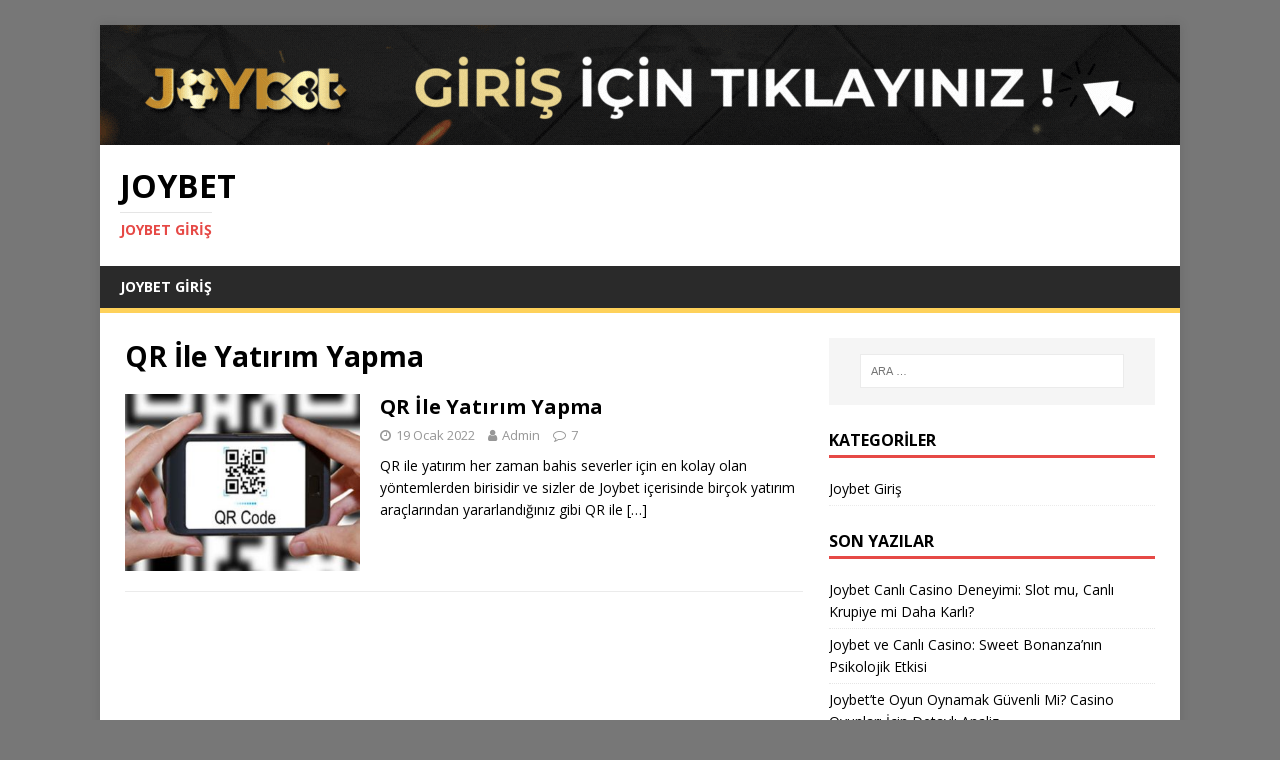

--- FILE ---
content_type: text/html; charset=UTF-8
request_url: https://joygiris.com/tag/qr-ile-yatirim-yapma/
body_size: 10886
content:
<!DOCTYPE html>
<html class="no-js" lang="tr">
<head>
<meta charset="UTF-8">
<meta name="viewport" content="width=device-width, initial-scale=1.0">
<link rel="profile" href="https://gmpg.org/xfn/11" />
<meta name='robots' content='index, follow, max-image-preview:large, max-snippet:-1, max-video-preview:-1' />
<meta name="generator" content="Bu sitenin AMP ve CDN (İç Link) kurulumu emrenogay.com tarafından yapılmıştır."/>
	<!-- This site is optimized with the Yoast SEO plugin v24.6 - https://yoast.com/wordpress/plugins/seo/ -->
	<title>QR İle Yatırım Yapma arşivleri - Joybet</title>
	<link rel="canonical" href="https://joygiris.com/tag/qr-ile-yatirim-yapma/" />
	<meta property="og:locale" content="tr_TR" />
	<meta property="og:type" content="article" />
	<meta property="og:title" content="QR İle Yatırım Yapma arşivleri - Joybet" />
	<meta property="og:url" content="https://joygiris.com/tag/qr-ile-yatirim-yapma/" />
	<meta property="og:site_name" content="Joybet" />
	<meta name="twitter:card" content="summary_large_image" />
	<script type="application/ld+json" class="yoast-schema-graph">{"@context":"https://schema.org","@graph":[{"@type":"CollectionPage","@id":"https://joygiris.com/tag/qr-ile-yatirim-yapma/","url":"https://joygiris.com/tag/qr-ile-yatirim-yapma/","name":"QR İle Yatırım Yapma arşivleri - Joybet","isPartOf":{"@id":"https://joygiris.com/#website"},"primaryImageOfPage":{"@id":"https://joygiris.com/tag/qr-ile-yatirim-yapma/#primaryimage"},"image":{"@id":"https://joygiris.com/tag/qr-ile-yatirim-yapma/#primaryimage"},"thumbnailUrl":"https://joygiris.com/wp-content/uploads/2022/01/qrcode.jpg","breadcrumb":{"@id":"https://joygiris.com/tag/qr-ile-yatirim-yapma/#breadcrumb"},"inLanguage":"tr"},{"@type":"ImageObject","inLanguage":"tr","@id":"https://joygiris.com/tag/qr-ile-yatirim-yapma/#primaryimage","url":"https://joygiris.com/wp-content/uploads/2022/01/qrcode.jpg","contentUrl":"https://joygiris.com/wp-content/uploads/2022/01/qrcode.jpg","width":1200,"height":675},{"@type":"BreadcrumbList","@id":"https://joygiris.com/tag/qr-ile-yatirim-yapma/#breadcrumb","itemListElement":[{"@type":"ListItem","position":1,"name":"Anasayfa","item":"https://joygiris.com/"},{"@type":"ListItem","position":2,"name":"QR İle Yatırım Yapma"}]},{"@type":"WebSite","@id":"https://joygiris.com/#website","url":"https://joygiris.com/","name":"Joybet","description":"Joybet Giriş","publisher":{"@id":"https://joygiris.com/#/schema/person/3e5e00b3abc6aa9bcf893a6b49291111"},"potentialAction":[{"@type":"SearchAction","target":{"@type":"EntryPoint","urlTemplate":"https://joygiris.com/?s={search_term_string}"},"query-input":{"@type":"PropertyValueSpecification","valueRequired":true,"valueName":"search_term_string"}}],"inLanguage":"tr"},{"@type":["Person","Organization"],"@id":"https://joygiris.com/#/schema/person/3e5e00b3abc6aa9bcf893a6b49291111","name":"Admin","image":{"@type":"ImageObject","inLanguage":"tr","@id":"https://joygiris.com/#/schema/person/image/","url":"https://secure.gravatar.com/avatar/19b9243b478ed77ea012818a3d56f48f21ad4690107d19aabdf3961da1519fd9?s=96&d=mm&r=g","contentUrl":"https://secure.gravatar.com/avatar/19b9243b478ed77ea012818a3d56f48f21ad4690107d19aabdf3961da1519fd9?s=96&d=mm&r=g","caption":"Admin"},"logo":{"@id":"https://joygiris.com/#/schema/person/image/"},"sameAs":["http://joygiris.com"]}]}</script>
	<!-- / Yoast SEO plugin. -->


<link rel='dns-prefetch' href='//fonts.googleapis.com' />
<link rel='dns-prefetch' href='//www.googletagmanager.com' />
<link rel="alternate" type="application/rss+xml" title="Joybet &raquo; akışı" href="https://joygiris.com/feed/" />
<link rel="alternate" type="application/rss+xml" title="Joybet &raquo; yorum akışı" href="https://joygiris.com/comments/feed/" />
<link rel="alternate" type="application/rss+xml" title="Joybet &raquo; QR İle Yatırım Yapma etiket akışı" href="https://joygiris.com/tag/qr-ile-yatirim-yapma/feed/" />
<style id='wp-img-auto-sizes-contain-inline-css' type='text/css'>
img:is([sizes=auto i],[sizes^="auto," i]){contain-intrinsic-size:3000px 1500px}
/*# sourceURL=wp-img-auto-sizes-contain-inline-css */
</style>
<style id='wp-emoji-styles-inline-css' type='text/css'>

	img.wp-smiley, img.emoji {
		display: inline !important;
		border: none !important;
		box-shadow: none !important;
		height: 1em !important;
		width: 1em !important;
		margin: 0 0.07em !important;
		vertical-align: -0.1em !important;
		background: none !important;
		padding: 0 !important;
	}
/*# sourceURL=wp-emoji-styles-inline-css */
</style>
<style id='wp-block-library-inline-css' type='text/css'>
:root{--wp-block-synced-color:#7a00df;--wp-block-synced-color--rgb:122,0,223;--wp-bound-block-color:var(--wp-block-synced-color);--wp-editor-canvas-background:#ddd;--wp-admin-theme-color:#007cba;--wp-admin-theme-color--rgb:0,124,186;--wp-admin-theme-color-darker-10:#006ba1;--wp-admin-theme-color-darker-10--rgb:0,107,160.5;--wp-admin-theme-color-darker-20:#005a87;--wp-admin-theme-color-darker-20--rgb:0,90,135;--wp-admin-border-width-focus:2px}@media (min-resolution:192dpi){:root{--wp-admin-border-width-focus:1.5px}}.wp-element-button{cursor:pointer}:root .has-very-light-gray-background-color{background-color:#eee}:root .has-very-dark-gray-background-color{background-color:#313131}:root .has-very-light-gray-color{color:#eee}:root .has-very-dark-gray-color{color:#313131}:root .has-vivid-green-cyan-to-vivid-cyan-blue-gradient-background{background:linear-gradient(135deg,#00d084,#0693e3)}:root .has-purple-crush-gradient-background{background:linear-gradient(135deg,#34e2e4,#4721fb 50%,#ab1dfe)}:root .has-hazy-dawn-gradient-background{background:linear-gradient(135deg,#faaca8,#dad0ec)}:root .has-subdued-olive-gradient-background{background:linear-gradient(135deg,#fafae1,#67a671)}:root .has-atomic-cream-gradient-background{background:linear-gradient(135deg,#fdd79a,#004a59)}:root .has-nightshade-gradient-background{background:linear-gradient(135deg,#330968,#31cdcf)}:root .has-midnight-gradient-background{background:linear-gradient(135deg,#020381,#2874fc)}:root{--wp--preset--font-size--normal:16px;--wp--preset--font-size--huge:42px}.has-regular-font-size{font-size:1em}.has-larger-font-size{font-size:2.625em}.has-normal-font-size{font-size:var(--wp--preset--font-size--normal)}.has-huge-font-size{font-size:var(--wp--preset--font-size--huge)}.has-text-align-center{text-align:center}.has-text-align-left{text-align:left}.has-text-align-right{text-align:right}.has-fit-text{white-space:nowrap!important}#end-resizable-editor-section{display:none}.aligncenter{clear:both}.items-justified-left{justify-content:flex-start}.items-justified-center{justify-content:center}.items-justified-right{justify-content:flex-end}.items-justified-space-between{justify-content:space-between}.screen-reader-text{border:0;clip-path:inset(50%);height:1px;margin:-1px;overflow:hidden;padding:0;position:absolute;width:1px;word-wrap:normal!important}.screen-reader-text:focus{background-color:#ddd;clip-path:none;color:#444;display:block;font-size:1em;height:auto;left:5px;line-height:normal;padding:15px 23px 14px;text-decoration:none;top:5px;width:auto;z-index:100000}html :where(.has-border-color){border-style:solid}html :where([style*=border-top-color]){border-top-style:solid}html :where([style*=border-right-color]){border-right-style:solid}html :where([style*=border-bottom-color]){border-bottom-style:solid}html :where([style*=border-left-color]){border-left-style:solid}html :where([style*=border-width]){border-style:solid}html :where([style*=border-top-width]){border-top-style:solid}html :where([style*=border-right-width]){border-right-style:solid}html :where([style*=border-bottom-width]){border-bottom-style:solid}html :where([style*=border-left-width]){border-left-style:solid}html :where(img[class*=wp-image-]){height:auto;max-width:100%}:where(figure){margin:0 0 1em}html :where(.is-position-sticky){--wp-admin--admin-bar--position-offset:var(--wp-admin--admin-bar--height,0px)}@media screen and (max-width:600px){html :where(.is-position-sticky){--wp-admin--admin-bar--position-offset:0px}}

/*# sourceURL=wp-block-library-inline-css */
</style><style id='wp-block-paragraph-inline-css' type='text/css'>
.is-small-text{font-size:.875em}.is-regular-text{font-size:1em}.is-large-text{font-size:2.25em}.is-larger-text{font-size:3em}.has-drop-cap:not(:focus):first-letter{float:left;font-size:8.4em;font-style:normal;font-weight:100;line-height:.68;margin:.05em .1em 0 0;text-transform:uppercase}body.rtl .has-drop-cap:not(:focus):first-letter{float:none;margin-left:.1em}p.has-drop-cap.has-background{overflow:hidden}:root :where(p.has-background){padding:1.25em 2.375em}:where(p.has-text-color:not(.has-link-color)) a{color:inherit}p.has-text-align-left[style*="writing-mode:vertical-lr"],p.has-text-align-right[style*="writing-mode:vertical-rl"]{rotate:180deg}
/*# sourceURL=https://joygiris.com/wp-includes/blocks/paragraph/style.min.css */
</style>
<style id='global-styles-inline-css' type='text/css'>
:root{--wp--preset--aspect-ratio--square: 1;--wp--preset--aspect-ratio--4-3: 4/3;--wp--preset--aspect-ratio--3-4: 3/4;--wp--preset--aspect-ratio--3-2: 3/2;--wp--preset--aspect-ratio--2-3: 2/3;--wp--preset--aspect-ratio--16-9: 16/9;--wp--preset--aspect-ratio--9-16: 9/16;--wp--preset--color--black: #000000;--wp--preset--color--cyan-bluish-gray: #abb8c3;--wp--preset--color--white: #ffffff;--wp--preset--color--pale-pink: #f78da7;--wp--preset--color--vivid-red: #cf2e2e;--wp--preset--color--luminous-vivid-orange: #ff6900;--wp--preset--color--luminous-vivid-amber: #fcb900;--wp--preset--color--light-green-cyan: #7bdcb5;--wp--preset--color--vivid-green-cyan: #00d084;--wp--preset--color--pale-cyan-blue: #8ed1fc;--wp--preset--color--vivid-cyan-blue: #0693e3;--wp--preset--color--vivid-purple: #9b51e0;--wp--preset--gradient--vivid-cyan-blue-to-vivid-purple: linear-gradient(135deg,rgb(6,147,227) 0%,rgb(155,81,224) 100%);--wp--preset--gradient--light-green-cyan-to-vivid-green-cyan: linear-gradient(135deg,rgb(122,220,180) 0%,rgb(0,208,130) 100%);--wp--preset--gradient--luminous-vivid-amber-to-luminous-vivid-orange: linear-gradient(135deg,rgb(252,185,0) 0%,rgb(255,105,0) 100%);--wp--preset--gradient--luminous-vivid-orange-to-vivid-red: linear-gradient(135deg,rgb(255,105,0) 0%,rgb(207,46,46) 100%);--wp--preset--gradient--very-light-gray-to-cyan-bluish-gray: linear-gradient(135deg,rgb(238,238,238) 0%,rgb(169,184,195) 100%);--wp--preset--gradient--cool-to-warm-spectrum: linear-gradient(135deg,rgb(74,234,220) 0%,rgb(151,120,209) 20%,rgb(207,42,186) 40%,rgb(238,44,130) 60%,rgb(251,105,98) 80%,rgb(254,248,76) 100%);--wp--preset--gradient--blush-light-purple: linear-gradient(135deg,rgb(255,206,236) 0%,rgb(152,150,240) 100%);--wp--preset--gradient--blush-bordeaux: linear-gradient(135deg,rgb(254,205,165) 0%,rgb(254,45,45) 50%,rgb(107,0,62) 100%);--wp--preset--gradient--luminous-dusk: linear-gradient(135deg,rgb(255,203,112) 0%,rgb(199,81,192) 50%,rgb(65,88,208) 100%);--wp--preset--gradient--pale-ocean: linear-gradient(135deg,rgb(255,245,203) 0%,rgb(182,227,212) 50%,rgb(51,167,181) 100%);--wp--preset--gradient--electric-grass: linear-gradient(135deg,rgb(202,248,128) 0%,rgb(113,206,126) 100%);--wp--preset--gradient--midnight: linear-gradient(135deg,rgb(2,3,129) 0%,rgb(40,116,252) 100%);--wp--preset--font-size--small: 13px;--wp--preset--font-size--medium: 20px;--wp--preset--font-size--large: 36px;--wp--preset--font-size--x-large: 42px;--wp--preset--spacing--20: 0.44rem;--wp--preset--spacing--30: 0.67rem;--wp--preset--spacing--40: 1rem;--wp--preset--spacing--50: 1.5rem;--wp--preset--spacing--60: 2.25rem;--wp--preset--spacing--70: 3.38rem;--wp--preset--spacing--80: 5.06rem;--wp--preset--shadow--natural: 6px 6px 9px rgba(0, 0, 0, 0.2);--wp--preset--shadow--deep: 12px 12px 50px rgba(0, 0, 0, 0.4);--wp--preset--shadow--sharp: 6px 6px 0px rgba(0, 0, 0, 0.2);--wp--preset--shadow--outlined: 6px 6px 0px -3px rgb(255, 255, 255), 6px 6px rgb(0, 0, 0);--wp--preset--shadow--crisp: 6px 6px 0px rgb(0, 0, 0);}:where(.is-layout-flex){gap: 0.5em;}:where(.is-layout-grid){gap: 0.5em;}body .is-layout-flex{display: flex;}.is-layout-flex{flex-wrap: wrap;align-items: center;}.is-layout-flex > :is(*, div){margin: 0;}body .is-layout-grid{display: grid;}.is-layout-grid > :is(*, div){margin: 0;}:where(.wp-block-columns.is-layout-flex){gap: 2em;}:where(.wp-block-columns.is-layout-grid){gap: 2em;}:where(.wp-block-post-template.is-layout-flex){gap: 1.25em;}:where(.wp-block-post-template.is-layout-grid){gap: 1.25em;}.has-black-color{color: var(--wp--preset--color--black) !important;}.has-cyan-bluish-gray-color{color: var(--wp--preset--color--cyan-bluish-gray) !important;}.has-white-color{color: var(--wp--preset--color--white) !important;}.has-pale-pink-color{color: var(--wp--preset--color--pale-pink) !important;}.has-vivid-red-color{color: var(--wp--preset--color--vivid-red) !important;}.has-luminous-vivid-orange-color{color: var(--wp--preset--color--luminous-vivid-orange) !important;}.has-luminous-vivid-amber-color{color: var(--wp--preset--color--luminous-vivid-amber) !important;}.has-light-green-cyan-color{color: var(--wp--preset--color--light-green-cyan) !important;}.has-vivid-green-cyan-color{color: var(--wp--preset--color--vivid-green-cyan) !important;}.has-pale-cyan-blue-color{color: var(--wp--preset--color--pale-cyan-blue) !important;}.has-vivid-cyan-blue-color{color: var(--wp--preset--color--vivid-cyan-blue) !important;}.has-vivid-purple-color{color: var(--wp--preset--color--vivid-purple) !important;}.has-black-background-color{background-color: var(--wp--preset--color--black) !important;}.has-cyan-bluish-gray-background-color{background-color: var(--wp--preset--color--cyan-bluish-gray) !important;}.has-white-background-color{background-color: var(--wp--preset--color--white) !important;}.has-pale-pink-background-color{background-color: var(--wp--preset--color--pale-pink) !important;}.has-vivid-red-background-color{background-color: var(--wp--preset--color--vivid-red) !important;}.has-luminous-vivid-orange-background-color{background-color: var(--wp--preset--color--luminous-vivid-orange) !important;}.has-luminous-vivid-amber-background-color{background-color: var(--wp--preset--color--luminous-vivid-amber) !important;}.has-light-green-cyan-background-color{background-color: var(--wp--preset--color--light-green-cyan) !important;}.has-vivid-green-cyan-background-color{background-color: var(--wp--preset--color--vivid-green-cyan) !important;}.has-pale-cyan-blue-background-color{background-color: var(--wp--preset--color--pale-cyan-blue) !important;}.has-vivid-cyan-blue-background-color{background-color: var(--wp--preset--color--vivid-cyan-blue) !important;}.has-vivid-purple-background-color{background-color: var(--wp--preset--color--vivid-purple) !important;}.has-black-border-color{border-color: var(--wp--preset--color--black) !important;}.has-cyan-bluish-gray-border-color{border-color: var(--wp--preset--color--cyan-bluish-gray) !important;}.has-white-border-color{border-color: var(--wp--preset--color--white) !important;}.has-pale-pink-border-color{border-color: var(--wp--preset--color--pale-pink) !important;}.has-vivid-red-border-color{border-color: var(--wp--preset--color--vivid-red) !important;}.has-luminous-vivid-orange-border-color{border-color: var(--wp--preset--color--luminous-vivid-orange) !important;}.has-luminous-vivid-amber-border-color{border-color: var(--wp--preset--color--luminous-vivid-amber) !important;}.has-light-green-cyan-border-color{border-color: var(--wp--preset--color--light-green-cyan) !important;}.has-vivid-green-cyan-border-color{border-color: var(--wp--preset--color--vivid-green-cyan) !important;}.has-pale-cyan-blue-border-color{border-color: var(--wp--preset--color--pale-cyan-blue) !important;}.has-vivid-cyan-blue-border-color{border-color: var(--wp--preset--color--vivid-cyan-blue) !important;}.has-vivid-purple-border-color{border-color: var(--wp--preset--color--vivid-purple) !important;}.has-vivid-cyan-blue-to-vivid-purple-gradient-background{background: var(--wp--preset--gradient--vivid-cyan-blue-to-vivid-purple) !important;}.has-light-green-cyan-to-vivid-green-cyan-gradient-background{background: var(--wp--preset--gradient--light-green-cyan-to-vivid-green-cyan) !important;}.has-luminous-vivid-amber-to-luminous-vivid-orange-gradient-background{background: var(--wp--preset--gradient--luminous-vivid-amber-to-luminous-vivid-orange) !important;}.has-luminous-vivid-orange-to-vivid-red-gradient-background{background: var(--wp--preset--gradient--luminous-vivid-orange-to-vivid-red) !important;}.has-very-light-gray-to-cyan-bluish-gray-gradient-background{background: var(--wp--preset--gradient--very-light-gray-to-cyan-bluish-gray) !important;}.has-cool-to-warm-spectrum-gradient-background{background: var(--wp--preset--gradient--cool-to-warm-spectrum) !important;}.has-blush-light-purple-gradient-background{background: var(--wp--preset--gradient--blush-light-purple) !important;}.has-blush-bordeaux-gradient-background{background: var(--wp--preset--gradient--blush-bordeaux) !important;}.has-luminous-dusk-gradient-background{background: var(--wp--preset--gradient--luminous-dusk) !important;}.has-pale-ocean-gradient-background{background: var(--wp--preset--gradient--pale-ocean) !important;}.has-electric-grass-gradient-background{background: var(--wp--preset--gradient--electric-grass) !important;}.has-midnight-gradient-background{background: var(--wp--preset--gradient--midnight) !important;}.has-small-font-size{font-size: var(--wp--preset--font-size--small) !important;}.has-medium-font-size{font-size: var(--wp--preset--font-size--medium) !important;}.has-large-font-size{font-size: var(--wp--preset--font-size--large) !important;}.has-x-large-font-size{font-size: var(--wp--preset--font-size--x-large) !important;}
/*# sourceURL=global-styles-inline-css */
</style>

<style id='classic-theme-styles-inline-css' type='text/css'>
/*! This file is auto-generated */
.wp-block-button__link{color:#fff;background-color:#32373c;border-radius:9999px;box-shadow:none;text-decoration:none;padding:calc(.667em + 2px) calc(1.333em + 2px);font-size:1.125em}.wp-block-file__button{background:#32373c;color:#fff;text-decoration:none}
/*# sourceURL=/wp-includes/css/classic-themes.min.css */
</style>
<link rel='stylesheet' id='ez-toc-css' href='https://joygiris.com/wp-content/plugins/easy-table-of-contents/assets/css/screen.min.css?ver=2.0.73' type='text/css' media='all' />
<style id='ez-toc-inline-css' type='text/css'>
div#ez-toc-container .ez-toc-title {font-size: 120%;}div#ez-toc-container .ez-toc-title {font-weight: 500;}div#ez-toc-container ul li {font-size: 95%;}div#ez-toc-container ul li {font-weight: 500;}div#ez-toc-container nav ul ul li {font-size: 90%;}div#ez-toc-container {width: 100%;}
.ez-toc-container-direction {direction: ltr;}.ez-toc-counter ul{counter-reset: item ;}.ez-toc-counter nav ul li a::before {content: counters(item, '.', decimal) '. ';display: inline-block;counter-increment: item;flex-grow: 0;flex-shrink: 0;margin-right: .2em; float: left; }.ez-toc-widget-direction {direction: ltr;}.ez-toc-widget-container ul{counter-reset: item ;}.ez-toc-widget-container nav ul li a::before {content: counters(item, '.', decimal) '. ';display: inline-block;counter-increment: item;flex-grow: 0;flex-shrink: 0;margin-right: .2em; float: left; }
/*# sourceURL=ez-toc-inline-css */
</style>
<link crossorigin="anonymous" rel='stylesheet' id='mh-google-fonts-css' href='https://fonts.googleapis.com/css?family=Open+Sans:400,400italic,700,600' type='text/css' media='all' />
<link rel='stylesheet' id='mh-magazine-lite-css' href='https://joygiris.com/wp-content/themes/mh-magazine-lite/style.css?ver=2.9.2' type='text/css' media='all' />
<link rel='stylesheet' id='mh-font-awesome-css' href='https://joygiris.com/wp-content/themes/mh-magazine-lite/includes/font-awesome.min.css' type='text/css' media='all' />
<script type="text/javascript" src="https://joygiris.com/wp-includes/js/jquery/jquery.min.js?ver=3.7.1" id="jquery-core-js"></script>
<script type="text/javascript" src="https://joygiris.com/wp-includes/js/jquery/jquery-migrate.min.js?ver=3.4.1" id="jquery-migrate-js"></script>
<script type="text/javascript" src="https://joygiris.com/wp-content/themes/mh-magazine-lite/js/scripts.js?ver=2.9.2" id="mh-scripts-js"></script>
<link rel="https://api.w.org/" href="https://joygiris.com/wp-json/" /><link rel="alternate" title="JSON" type="application/json" href="https://joygiris.com/wp-json/wp/v2/tags/188" /><link rel="EditURI" type="application/rsd+xml" title="RSD" href="https://joygiris.com/xmlrpc.php?rsd" />
<meta name="generator" content="WordPress 6.9" />
<meta name="generator" content="Site Kit by Google 1.148.0" /><!--[if lt IE 9]>
<script src="https://joygiris.com/wp-content/themes/mh-magazine-lite/js/css3-mediaqueries.js"></script>
<![endif]-->
<style type="text/css" id="custom-background-css">
body.custom-background { background-color: #777777; }
</style>
	<link rel="amphtml" href="https://2joygiris.com/tag/qr-ile-yatirim-yapma/amp/"><link rel="icon" href="https://joygiris.com/wp-content/uploads/2021/10/vrfd-150x150.png" sizes="32x32" />
<link rel="icon" href="https://joygiris.com/wp-content/uploads/2021/10/vrfd.png" sizes="192x192" />
<link rel="apple-touch-icon" href="https://joygiris.com/wp-content/uploads/2021/10/vrfd.png" />
<meta name="msapplication-TileImage" content="https://joygiris.com/wp-content/uploads/2021/10/vrfd.png" />
		<style type="text/css" id="wp-custom-css">
			#ez-toc-container a.ez-toc-toggle {
	padding-right: 40px
}

.mh-main-nav {
    border-bottom: 5px solid #fed15a !important;
}

.mh-main-nav .menu > .current-menu-item {
    background: #fed15a !important;
}		</style>
		</head>
<body id="mh-mobile" class="archive tag tag-qr-ile-yatirim-yapma tag-188 custom-background wp-theme-mh-magazine-lite mh-right-sb" itemscope="itemscope" itemtype="https://schema.org/WebPage">
<div class="mh-container mh-container-outer">
<div class="mh-header-mobile-nav mh-clearfix"></div>
<header class="mh-header" itemscope="itemscope" itemtype="https://schema.org/WPHeader">
	<div class="mh-container mh-container-inner mh-row mh-clearfix">
		<div class="mh-custom-header mh-clearfix">
<a class="mh-header-image-link" href="https://bit.ly/jybtpr-blg" title="Joybet" target="_blank">
<img class="mh-header-image" src="https://joygiris.com/wp-content/uploads/2023/08/Untitled-1080-F-120-px-1.gif" height="120" width="1080" alt="Joybet" />
</a>
<div class="mh-site-identity">
<div class="mh-site-logo" role="banner" itemscope="itemscope" itemtype="https://schema.org/Brand">
<div class="mh-header-text">
<a class="mh-header-text-link" href="https://joygiris.com/" title="Joybet" rel="home">
<h2 class="mh-header-title">Joybet</h2>
<h3 class="mh-header-tagline">Joybet Giriş</h3>
</a>
</div>
</div>
</div>
</div>
	</div>
	<div class="mh-main-nav-wrap">
		<nav class="mh-navigation mh-main-nav mh-container mh-container-inner mh-clearfix" itemscope="itemscope" itemtype="https://schema.org/SiteNavigationElement">
			<div class="menu-ust-menu-container"><ul id="menu-ust-menu" class="menu"><li id="menu-item-47" class="menu-item menu-item-type-taxonomy menu-item-object-category menu-item-47"><a href="https://joygiris.com/category/joybet-giris/">Joybet Giriş</a></li>
</ul></div>		</nav>
	</div>
</header><div class="mh-wrapper mh-clearfix">
	<div id="main-content" class="mh-loop mh-content" role="main">			<header class="page-header"><h1 class="page-title">QR İle Yatırım Yapma</h1>			</header><article class="mh-loop-item mh-clearfix post-294 post type-post status-publish format-standard has-post-thumbnail hentry category-joybet-giris tag-joybet-qr-yatirimi tag-qr-ile-yatirim-yapma tag-qr-yatirimi tag-qr-yatirimi-nasil-yapilir">
	<figure class="mh-loop-thumb">
		<a href="https://joygiris.com/qr-ile-yatirim-yapma/"><img width="326" height="245" src="https://joygiris.com/wp-content/uploads/2022/01/qrcode-326x245.jpg" class="attachment-mh-magazine-lite-medium size-mh-magazine-lite-medium wp-post-image" alt="" decoding="async" fetchpriority="high" srcset="https://joygiris.com/wp-content/uploads/2022/01/qrcode-326x245.jpg 326w, https://joygiris.com/wp-content/uploads/2022/01/qrcode-678x509.jpg 678w, https://joygiris.com/wp-content/uploads/2022/01/qrcode-80x60.jpg 80w" sizes="(max-width: 326px) 100vw, 326px" />		</a>
	</figure>
	<div class="mh-loop-content mh-clearfix">
		<header class="mh-loop-header">
			<h3 class="entry-title mh-loop-title">
				<a href="https://joygiris.com/qr-ile-yatirim-yapma/" rel="bookmark">
					QR İle Yatırım Yapma				</a>
			</h3>
			<div class="mh-meta mh-loop-meta">
				<span class="mh-meta-date updated"><i class="fa fa-clock-o"></i>19 Ocak 2022</span>
<span class="mh-meta-author author vcard"><i class="fa fa-user"></i><a class="fn" href="https://joygiris.com/author/admin/">Admin</a></span>
<span class="mh-meta-comments"><i class="fa fa-comment-o"></i><a class="mh-comment-count-link" href="https://joygiris.com/qr-ile-yatirim-yapma/#mh-comments">7</a></span>
			</div>
		</header>
		<div class="mh-loop-excerpt">
			<div class="mh-excerpt"><p>QR ile yatırım her zaman bahis severler için en kolay olan yöntemlerden birisidir ve sizler de Joybet içerisinde birçok yatırım araçlarından yararlandığınız gibi QR ile <a class="mh-excerpt-more" href="https://joygiris.com/qr-ile-yatirim-yapma/" title="QR İle Yatırım Yapma">[&#8230;]</a></p>
</div>		</div>
	</div>
</article>	</div>
	<aside class="mh-widget-col-1 mh-sidebar" itemscope="itemscope" itemtype="https://schema.org/WPSideBar"><div id="search-2" class="mh-widget widget_search"><form role="search" method="get" class="search-form" action="https://joygiris.com/">
				<label>
					<span class="screen-reader-text">Arama:</span>
					<input type="search" class="search-field" placeholder="Ara &hellip;" value="" name="s" />
				</label>
				<input type="submit" class="search-submit" value="Ara" />
			</form></div><div id="categories-2" class="mh-widget widget_categories"><h4 class="mh-widget-title"><span class="mh-widget-title-inner">Kategoriler</span></h4>
			<ul>
					<li class="cat-item cat-item-1"><a href="https://joygiris.com/category/joybet-giris/">Joybet Giriş</a>
</li>
			</ul>

			</div>
		<div id="recent-posts-2" class="mh-widget widget_recent_entries">
		<h4 class="mh-widget-title"><span class="mh-widget-title-inner">Son Yazılar</span></h4>
		<ul>
											<li>
					<a href="https://joygiris.com/joybet-canli-casino-deneyimi/">Joybet Canlı Casino Deneyimi: Slot mu, Canlı Krupiye mi Daha Karlı?</a>
									</li>
											<li>
					<a href="https://joygiris.com/joybet-ve-canli-casino/">Joybet ve Canlı Casino: Sweet Bonanza’nın Psikolojik Etkisi</a>
									</li>
											<li>
					<a href="https://joygiris.com/joybette-oyun-oynamak-guvenli-mi/">Joybet’te Oyun Oynamak Güvenli Mi? Casino Oyunları İçin Detaylı Analiz</a>
									</li>
											<li>
					<a href="https://joygiris.com/joybet-giris-adresi-nasil-bulunur/">Joybet Giriş Adresi Nasıl Bulunur Ve Güvenli Mi?</a>
									</li>
											<li>
					<a href="https://joygiris.com/joybet-giris/">Joybet Giriş Nasıl Yapılır? Güncel Erişim ve Bilinmesi Gerekenler</a>
									</li>
					</ul>

		</div><div id="archives-2" class="mh-widget widget_archive"><h4 class="mh-widget-title"><span class="mh-widget-title-inner">Arşivler</span></h4>
			<ul>
					<li><a href='https://joygiris.com/2026/01/'>Ocak 2026</a></li>
	<li><a href='https://joygiris.com/2025/12/'>Aralık 2025</a></li>
	<li><a href='https://joygiris.com/2025/11/'>Kasım 2025</a></li>
	<li><a href='https://joygiris.com/2025/10/'>Ekim 2025</a></li>
	<li><a href='https://joygiris.com/2025/09/'>Eylül 2025</a></li>
	<li><a href='https://joygiris.com/2025/08/'>Ağustos 2025</a></li>
	<li><a href='https://joygiris.com/2025/07/'>Temmuz 2025</a></li>
	<li><a href='https://joygiris.com/2025/06/'>Haziran 2025</a></li>
	<li><a href='https://joygiris.com/2025/05/'>Mayıs 2025</a></li>
	<li><a href='https://joygiris.com/2025/04/'>Nisan 2025</a></li>
	<li><a href='https://joygiris.com/2025/03/'>Mart 2025</a></li>
	<li><a href='https://joygiris.com/2025/02/'>Şubat 2025</a></li>
	<li><a href='https://joygiris.com/2025/01/'>Ocak 2025</a></li>
	<li><a href='https://joygiris.com/2024/12/'>Aralık 2024</a></li>
	<li><a href='https://joygiris.com/2024/11/'>Kasım 2024</a></li>
	<li><a href='https://joygiris.com/2024/10/'>Ekim 2024</a></li>
	<li><a href='https://joygiris.com/2024/09/'>Eylül 2024</a></li>
	<li><a href='https://joygiris.com/2024/08/'>Ağustos 2024</a></li>
	<li><a href='https://joygiris.com/2024/07/'>Temmuz 2024</a></li>
	<li><a href='https://joygiris.com/2024/06/'>Haziran 2024</a></li>
	<li><a href='https://joygiris.com/2024/05/'>Mayıs 2024</a></li>
	<li><a href='https://joygiris.com/2024/04/'>Nisan 2024</a></li>
	<li><a href='https://joygiris.com/2024/03/'>Mart 2024</a></li>
	<li><a href='https://joygiris.com/2024/02/'>Şubat 2024</a></li>
	<li><a href='https://joygiris.com/2024/01/'>Ocak 2024</a></li>
	<li><a href='https://joygiris.com/2023/12/'>Aralık 2023</a></li>
	<li><a href='https://joygiris.com/2023/11/'>Kasım 2023</a></li>
	<li><a href='https://joygiris.com/2023/10/'>Ekim 2023</a></li>
	<li><a href='https://joygiris.com/2023/09/'>Eylül 2023</a></li>
	<li><a href='https://joygiris.com/2023/08/'>Ağustos 2023</a></li>
	<li><a href='https://joygiris.com/2023/07/'>Temmuz 2023</a></li>
	<li><a href='https://joygiris.com/2023/06/'>Haziran 2023</a></li>
	<li><a href='https://joygiris.com/2023/05/'>Mayıs 2023</a></li>
	<li><a href='https://joygiris.com/2023/04/'>Nisan 2023</a></li>
	<li><a href='https://joygiris.com/2023/03/'>Mart 2023</a></li>
	<li><a href='https://joygiris.com/2023/02/'>Şubat 2023</a></li>
	<li><a href='https://joygiris.com/2023/01/'>Ocak 2023</a></li>
	<li><a href='https://joygiris.com/2022/12/'>Aralık 2022</a></li>
	<li><a href='https://joygiris.com/2022/10/'>Ekim 2022</a></li>
	<li><a href='https://joygiris.com/2022/09/'>Eylül 2022</a></li>
	<li><a href='https://joygiris.com/2022/08/'>Ağustos 2022</a></li>
	<li><a href='https://joygiris.com/2022/07/'>Temmuz 2022</a></li>
	<li><a href='https://joygiris.com/2022/06/'>Haziran 2022</a></li>
	<li><a href='https://joygiris.com/2022/05/'>Mayıs 2022</a></li>
	<li><a href='https://joygiris.com/2022/04/'>Nisan 2022</a></li>
	<li><a href='https://joygiris.com/2022/03/'>Mart 2022</a></li>
	<li><a href='https://joygiris.com/2022/02/'>Şubat 2022</a></li>
	<li><a href='https://joygiris.com/2022/01/'>Ocak 2022</a></li>
	<li><a href='https://joygiris.com/2021/12/'>Aralık 2021</a></li>
	<li><a href='https://joygiris.com/2021/11/'>Kasım 2021</a></li>
	<li><a href='https://joygiris.com/2021/10/'>Ekim 2021</a></li>
	<li><a href='https://joygiris.com/2021/09/'>Eylül 2021</a></li>
	<li><a href='https://joygiris.com/2021/08/'>Ağustos 2021</a></li>
	<li><a href='https://joygiris.com/2021/07/'>Temmuz 2021</a></li>
	<li><a href='https://joygiris.com/2021/06/'>Haziran 2021</a></li>
	<li><a href='https://joygiris.com/2021/05/'>Mayıs 2021</a></li>
	<li><a href='https://joygiris.com/2021/04/'>Nisan 2021</a></li>
	<li><a href='https://joygiris.com/2021/03/'>Mart 2021</a></li>
			</ul>

			</div><div id="tag_cloud-3" class="mh-widget widget_tag_cloud"><h4 class="mh-widget-title"><span class="mh-widget-title-inner">Etiketler</span></h4><div class="tagcloud"><a href="https://joygiris.com/tag/bahis-marketleri/" class="tag-cloud-link tag-link-238 tag-link-position-1" style="font-size: 12px;">bahis marketleri</a>
<a href="https://joygiris.com/tag/betco-altyapili-siteler/" class="tag-cloud-link tag-link-213 tag-link-position-2" style="font-size: 12px;">betco altyapılı siteler</a>
<a href="https://joygiris.com/tag/blackjack/" class="tag-cloud-link tag-link-10 tag-link-position-3" style="font-size: 12px;">blackjack</a>
<a href="https://joygiris.com/tag/canli-casino/" class="tag-cloud-link tag-link-126 tag-link-position-4" style="font-size: 12px;">Canlı Casino</a>
<a href="https://joygiris.com/tag/casino/" class="tag-cloud-link tag-link-229 tag-link-position-5" style="font-size: 12px;">casino</a>
<a href="https://joygiris.com/tag/en-guvenilir-siteler/" class="tag-cloud-link tag-link-207 tag-link-position-6" style="font-size: 12px;">en güvenilir siteler</a>
<a href="https://joygiris.com/tag/en-guvenli-bahis-sitesi-joybet/" class="tag-cloud-link tag-link-125 tag-link-position-7" style="font-size: 12px;">En Güvenli Bahis Sitesi Joybet</a>
<a href="https://joygiris.com/tag/guvenilir-bahis-siteleri/" class="tag-cloud-link tag-link-84 tag-link-position-8" style="font-size: 12px;">Güvenilir Bahis Siteleri</a>
<a href="https://joygiris.com/tag/guvenilir-bahis-sitesi-joybet/" class="tag-cloud-link tag-link-83 tag-link-position-9" style="font-size: 12px;">Güvenilir Bahis Sitesi Joybet</a>
<a href="https://joygiris.com/tag/guvenilir-siteler/" class="tag-cloud-link tag-link-230 tag-link-position-10" style="font-size: 12px;">güvenilir siteler</a>
<a href="https://joygiris.com/tag/hos-geldin-bonusu/" class="tag-cloud-link tag-link-182 tag-link-position-11" style="font-size: 12px;">Hoş Geldin Bonusu</a>
<a href="https://joygiris.com/tag/hos-geldin-bonusu-avantajlari/" class="tag-cloud-link tag-link-185 tag-link-position-12" style="font-size: 12px;">Hoş Geldin Bonusu Avantajları</a>
<a href="https://joygiris.com/tag/hos-geldin-bonusu-nedir/" class="tag-cloud-link tag-link-184 tag-link-position-13" style="font-size: 12px;">Hoş Geldin Bonusu Nedir</a>
<a href="https://joygiris.com/tag/jeton-cuzdan/" class="tag-cloud-link tag-link-166 tag-link-position-14" style="font-size: 12px;">Jeton Cüzdan</a>
<a href="https://joygiris.com/tag/jeton-yatirim-yontemi/" class="tag-cloud-link tag-link-167 tag-link-position-15" style="font-size: 12px;">Jeton Yatırım Yöntemi</a>
<a href="https://joygiris.com/tag/jeton-ile-nasil-yatirim-yapilir/" class="tag-cloud-link tag-link-168 tag-link-position-16" style="font-size: 12px;">Jeton İle Nasıl Yatırım Yapılır</a>
<a href="https://joygiris.com/tag/joybet/" class="tag-cloud-link tag-link-2 tag-link-position-17" style="font-size: 12px;">joybet</a>
<a href="https://joygiris.com/tag/joybet-pro/" class="tag-cloud-link tag-link-215 tag-link-position-18" style="font-size: 12px;">joybet.pro</a>
<a href="https://joygiris.com/tag/joybet-avantajlari/" class="tag-cloud-link tag-link-204 tag-link-position-19" style="font-size: 12px;">joybet avantajları</a>
<a href="https://joygiris.com/tag/joybet-cepbank-yatirimi/" class="tag-cloud-link tag-link-165 tag-link-position-20" style="font-size: 12px;">Joybet Cepbank Yatırımı</a>
<a href="https://joygiris.com/tag/joybet-giris/" class="tag-cloud-link tag-link-6 tag-link-position-21" style="font-size: 12px;">joybet giriş</a>
<a href="https://joygiris.com/tag/joybet-guncel/" class="tag-cloud-link tag-link-203 tag-link-position-22" style="font-size: 12px;">joybet güncel</a>
<a href="https://joygiris.com/tag/joybet-guvenilir-mi/" class="tag-cloud-link tag-link-79 tag-link-position-23" style="font-size: 12px;">Joybet Güvenilir Mi</a>
<a href="https://joygiris.com/tag/joybet-hos-geldin-bonusu/" class="tag-cloud-link tag-link-183 tag-link-position-24" style="font-size: 12px;">Joybet Hoş Geldin Bonusu</a>
<a href="https://joygiris.com/tag/joybet-jeton-cuzdan/" class="tag-cloud-link tag-link-169 tag-link-position-25" style="font-size: 12px;">Joybet Jeton Cüzdan</a>
<a href="https://joygiris.com/tag/joybet-lisansi/" class="tag-cloud-link tag-link-152 tag-link-position-26" style="font-size: 12px;">Joybet Lisansı</a>
<a href="https://joygiris.com/tag/joybet-para-yatirma/" class="tag-cloud-link tag-link-107 tag-link-position-27" style="font-size: 12px;">Joybet Para Yatırma</a>
<a href="https://joygiris.com/tag/joybet-payfix-yatirimi/" class="tag-cloud-link tag-link-177 tag-link-position-28" style="font-size: 12px;">Joybet Payfix Yatırımı</a>
<a href="https://joygiris.com/tag/joybet-perfect-money/" class="tag-cloud-link tag-link-173 tag-link-position-29" style="font-size: 12px;">Joybet Perfect Money</a>
<a href="https://joygiris.com/tag/joybetpro/" class="tag-cloud-link tag-link-239 tag-link-position-30" style="font-size: 12px;">joybetpro</a>
<a href="https://joygiris.com/tag/joybet-ozel-bahisler/" class="tag-cloud-link tag-link-180 tag-link-position-31" style="font-size: 12px;">Joybet Özel Bahisler</a>
<a href="https://joygiris.com/tag/lisansli-siteler/" class="tag-cloud-link tag-link-212 tag-link-position-32" style="font-size: 12px;">lisanslı siteler</a>
<a href="https://joygiris.com/tag/online-bahis/" class="tag-cloud-link tag-link-5 tag-link-position-33" style="font-size: 12px;">online bahis</a>
<a href="https://joygiris.com/tag/payfix-kullanmanin-avantajlari/" class="tag-cloud-link tag-link-176 tag-link-position-34" style="font-size: 12px;">Payfix Kullanmanın Avantajları</a>
<a href="https://joygiris.com/tag/payfix-yatirim-yontemi/" class="tag-cloud-link tag-link-174 tag-link-position-35" style="font-size: 12px;">Payfix Yatırım Yöntemi</a>
<a href="https://joygiris.com/tag/payfix-yatirimi-nasil-yapilir/" class="tag-cloud-link tag-link-175 tag-link-position-36" style="font-size: 12px;">Payfix Yatırımı Nasıl Yapılır</a>
<a href="https://joygiris.com/tag/perfect-money-nedir/" class="tag-cloud-link tag-link-170 tag-link-position-37" style="font-size: 12px;">Perfect Money Nedir</a>
<a href="https://joygiris.com/tag/perfect-money-yatirim-avantajlari/" class="tag-cloud-link tag-link-172 tag-link-position-38" style="font-size: 12px;">Perfect Money Yatırım Avantajları</a>
<a href="https://joygiris.com/tag/perfect-money-yatirim-yapma/" class="tag-cloud-link tag-link-171 tag-link-position-39" style="font-size: 12px;">Perfect Money Yatırım Yapma</a>
<a href="https://joygiris.com/tag/rulet/" class="tag-cloud-link tag-link-11 tag-link-position-40" style="font-size: 12px;">rulet</a>
<a href="https://joygiris.com/tag/slot/" class="tag-cloud-link tag-link-16 tag-link-position-41" style="font-size: 12px;">slot</a>
<a href="https://joygiris.com/tag/spor-bahisleri/" class="tag-cloud-link tag-link-232 tag-link-position-42" style="font-size: 12px;">spor bahisleri</a>
<a href="https://joygiris.com/tag/ozel-bahis-avantajlari/" class="tag-cloud-link tag-link-181 tag-link-position-43" style="font-size: 12px;">Özel Bahis Avantajları</a>
<a href="https://joygiris.com/tag/ozel-bahisler/" class="tag-cloud-link tag-link-179 tag-link-position-44" style="font-size: 12px;">Özel Bahisler</a>
<a href="https://joygiris.com/tag/ozel-bahisler-nedir/" class="tag-cloud-link tag-link-178 tag-link-position-45" style="font-size: 12px;">Özel Bahisler Nedir</a></div>
</div></aside></div>
<div class="mh-copyright-wrap">
	<div class="mh-container mh-container-inner mh-clearfix">
		<p class="mh-copyright">
			Copyright &copy; 2023 - <a href="https://joygiris.com">Joybet</a><br><a href="https://joybetim.com">Joybet Giriş</a>
		</p>
	</div>
</div>
</div><!-- .mh-container-outer -->
<script type="speculationrules">
{"prefetch":[{"source":"document","where":{"and":[{"href_matches":"/*"},{"not":{"href_matches":["/wp-*.php","/wp-admin/*","/wp-content/uploads/*","/wp-content/*","/wp-content/plugins/*","/wp-content/themes/mh-magazine-lite/*","/*\\?(.+)"]}},{"not":{"selector_matches":"a[rel~=\"nofollow\"]"}},{"not":{"selector_matches":".no-prefetch, .no-prefetch a"}}]},"eagerness":"conservative"}]}
</script>
<script type="text/javascript" id="ez-toc-scroll-scriptjs-js-extra">
/* <![CDATA[ */
var eztoc_smooth_local = {"scroll_offset":"30","add_request_uri":"","add_self_reference_link":""};
//# sourceURL=ez-toc-scroll-scriptjs-js-extra
/* ]]> */
</script>
<script type="text/javascript" src="https://joygiris.com/wp-content/plugins/easy-table-of-contents/assets/js/smooth_scroll.min.js?ver=2.0.73" id="ez-toc-scroll-scriptjs-js"></script>
<script type="text/javascript" src="https://joygiris.com/wp-content/plugins/easy-table-of-contents/vendor/js-cookie/js.cookie.min.js?ver=2.2.1" id="ez-toc-js-cookie-js"></script>
<script type="text/javascript" src="https://joygiris.com/wp-content/plugins/easy-table-of-contents/vendor/sticky-kit/jquery.sticky-kit.min.js?ver=1.9.2" id="ez-toc-jquery-sticky-kit-js"></script>
<script type="text/javascript" id="ez-toc-js-js-extra">
/* <![CDATA[ */
var ezTOC = {"smooth_scroll":"1","visibility_hide_by_default":"","scroll_offset":"30","fallbackIcon":"\u003Cspan class=\"\"\u003E\u003Cspan class=\"eztoc-hide\" style=\"display:none;\"\u003EToggle\u003C/span\u003E\u003Cspan class=\"ez-toc-icon-toggle-span\"\u003E\u003Csvg style=\"fill: #999;color:#999\" xmlns=\"http://www.w3.org/2000/svg\" class=\"list-377408\" width=\"20px\" height=\"20px\" viewBox=\"0 0 24 24\" fill=\"none\"\u003E\u003Cpath d=\"M6 6H4v2h2V6zm14 0H8v2h12V6zM4 11h2v2H4v-2zm16 0H8v2h12v-2zM4 16h2v2H4v-2zm16 0H8v2h12v-2z\" fill=\"currentColor\"\u003E\u003C/path\u003E\u003C/svg\u003E\u003Csvg style=\"fill: #999;color:#999\" class=\"arrow-unsorted-368013\" xmlns=\"http://www.w3.org/2000/svg\" width=\"10px\" height=\"10px\" viewBox=\"0 0 24 24\" version=\"1.2\" baseProfile=\"tiny\"\u003E\u003Cpath d=\"M18.2 9.3l-6.2-6.3-6.2 6.3c-.2.2-.3.4-.3.7s.1.5.3.7c.2.2.4.3.7.3h11c.3 0 .5-.1.7-.3.2-.2.3-.5.3-.7s-.1-.5-.3-.7zM5.8 14.7l6.2 6.3 6.2-6.3c.2-.2.3-.5.3-.7s-.1-.5-.3-.7c-.2-.2-.4-.3-.7-.3h-11c-.3 0-.5.1-.7.3-.2.2-.3.5-.3.7s.1.5.3.7z\"/\u003E\u003C/svg\u003E\u003C/span\u003E\u003C/span\u003E","chamomile_theme_is_on":""};
//# sourceURL=ez-toc-js-js-extra
/* ]]> */
</script>
<script type="text/javascript" src="https://joygiris.com/wp-content/plugins/easy-table-of-contents/assets/js/front.min.js?ver=2.0.73-1742082687" id="ez-toc-js-js"></script>
<script id="wp-emoji-settings" type="application/json">
{"baseUrl":"https://s.w.org/images/core/emoji/17.0.2/72x72/","ext":".png","svgUrl":"https://s.w.org/images/core/emoji/17.0.2/svg/","svgExt":".svg","source":{"concatemoji":"https://joygiris.com/wp-includes/js/wp-emoji-release.min.js?ver=6.9"}}
</script>
<script type="module">
/* <![CDATA[ */
/*! This file is auto-generated */
const a=JSON.parse(document.getElementById("wp-emoji-settings").textContent),o=(window._wpemojiSettings=a,"wpEmojiSettingsSupports"),s=["flag","emoji"];function i(e){try{var t={supportTests:e,timestamp:(new Date).valueOf()};sessionStorage.setItem(o,JSON.stringify(t))}catch(e){}}function c(e,t,n){e.clearRect(0,0,e.canvas.width,e.canvas.height),e.fillText(t,0,0);t=new Uint32Array(e.getImageData(0,0,e.canvas.width,e.canvas.height).data);e.clearRect(0,0,e.canvas.width,e.canvas.height),e.fillText(n,0,0);const a=new Uint32Array(e.getImageData(0,0,e.canvas.width,e.canvas.height).data);return t.every((e,t)=>e===a[t])}function p(e,t){e.clearRect(0,0,e.canvas.width,e.canvas.height),e.fillText(t,0,0);var n=e.getImageData(16,16,1,1);for(let e=0;e<n.data.length;e++)if(0!==n.data[e])return!1;return!0}function u(e,t,n,a){switch(t){case"flag":return n(e,"\ud83c\udff3\ufe0f\u200d\u26a7\ufe0f","\ud83c\udff3\ufe0f\u200b\u26a7\ufe0f")?!1:!n(e,"\ud83c\udde8\ud83c\uddf6","\ud83c\udde8\u200b\ud83c\uddf6")&&!n(e,"\ud83c\udff4\udb40\udc67\udb40\udc62\udb40\udc65\udb40\udc6e\udb40\udc67\udb40\udc7f","\ud83c\udff4\u200b\udb40\udc67\u200b\udb40\udc62\u200b\udb40\udc65\u200b\udb40\udc6e\u200b\udb40\udc67\u200b\udb40\udc7f");case"emoji":return!a(e,"\ud83e\u1fac8")}return!1}function f(e,t,n,a){let r;const o=(r="undefined"!=typeof WorkerGlobalScope&&self instanceof WorkerGlobalScope?new OffscreenCanvas(300,150):document.createElement("canvas")).getContext("2d",{willReadFrequently:!0}),s=(o.textBaseline="top",o.font="600 32px Arial",{});return e.forEach(e=>{s[e]=t(o,e,n,a)}),s}function r(e){var t=document.createElement("script");t.src=e,t.defer=!0,document.head.appendChild(t)}a.supports={everything:!0,everythingExceptFlag:!0},new Promise(t=>{let n=function(){try{var e=JSON.parse(sessionStorage.getItem(o));if("object"==typeof e&&"number"==typeof e.timestamp&&(new Date).valueOf()<e.timestamp+604800&&"object"==typeof e.supportTests)return e.supportTests}catch(e){}return null}();if(!n){if("undefined"!=typeof Worker&&"undefined"!=typeof OffscreenCanvas&&"undefined"!=typeof URL&&URL.createObjectURL&&"undefined"!=typeof Blob)try{var e="postMessage("+f.toString()+"("+[JSON.stringify(s),u.toString(),c.toString(),p.toString()].join(",")+"));",a=new Blob([e],{type:"text/javascript"});const r=new Worker(URL.createObjectURL(a),{name:"wpTestEmojiSupports"});return void(r.onmessage=e=>{i(n=e.data),r.terminate(),t(n)})}catch(e){}i(n=f(s,u,c,p))}t(n)}).then(e=>{for(const n in e)a.supports[n]=e[n],a.supports.everything=a.supports.everything&&a.supports[n],"flag"!==n&&(a.supports.everythingExceptFlag=a.supports.everythingExceptFlag&&a.supports[n]);var t;a.supports.everythingExceptFlag=a.supports.everythingExceptFlag&&!a.supports.flag,a.supports.everything||((t=a.source||{}).concatemoji?r(t.concatemoji):t.wpemoji&&t.twemoji&&(r(t.twemoji),r(t.wpemoji)))});
//# sourceURL=https://joygiris.com/wp-includes/js/wp-emoji-loader.min.js
/* ]]> */
</script>
<script defer src="https://static.cloudflareinsights.com/beacon.min.js/vcd15cbe7772f49c399c6a5babf22c1241717689176015" integrity="sha512-ZpsOmlRQV6y907TI0dKBHq9Md29nnaEIPlkf84rnaERnq6zvWvPUqr2ft8M1aS28oN72PdrCzSjY4U6VaAw1EQ==" data-cf-beacon='{"version":"2024.11.0","token":"c8b85ce7463944b1b85e7f61d2e70798","r":1,"server_timing":{"name":{"cfCacheStatus":true,"cfEdge":true,"cfExtPri":true,"cfL4":true,"cfOrigin":true,"cfSpeedBrain":true},"location_startswith":null}}' crossorigin="anonymous"></script>
</body>
</html>